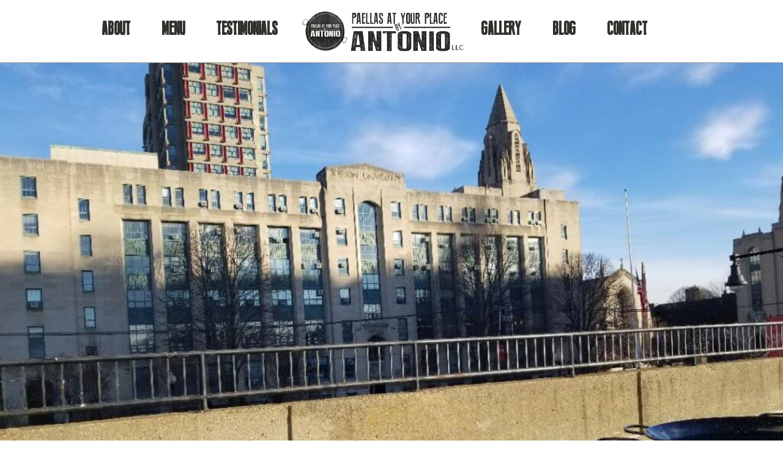

--- FILE ---
content_type: text/html; charset=UTF-8
request_url: https://paellasatyourplacebyantonio.com/boston-university-christmas-party/b3/
body_size: 8961
content:
<!doctype html>
<html>
<head>
<meta charset="utf-8">
<title>Paellas at your Place By Antonio | Boston Paella Catering</title>
<link rel="stylesheet" type="text/css" media="all" href="https://paellasatyourplacebyantonio.com/wp-content/themes/restaurant/style.css" />
<link href="greg-main.css" rel="stylesheet" type="text/css" media="screen" />
<link rel="pingback" href="https://paellasatyourplacebyantonio.com/xmlrpc.php" />
<link rel="shortcut icon" href="https://paellasatyourplacebyantonio.com/wp-content/themes/restaurant/favicon.jpg" />
<meta name="viewport" content="768px, initial-scale=1.0"> 

<meta name='robots' content='max-image-preview:large' />
	<style>img:is([sizes="auto" i], [sizes^="auto," i]) { contain-intrinsic-size: 3000px 1500px }</style>
	<link rel="canonical" href="https://paellasatyourplacebyantonio.com/boston-university-christmas-party/b3/" />
<link rel='dns-prefetch' href='//fonts.googleapis.com' />
<link rel="alternate" type="application/rss+xml" title="Paella Catering in Boston, MA | Paellas at Your Place by Antonio &raquo; Feed" href="https://paellasatyourplacebyantonio.com/feed/" />
<link rel="alternate" type="application/rss+xml" title="Paella Catering in Boston, MA | Paellas at Your Place by Antonio &raquo; Comments Feed" href="https://paellasatyourplacebyantonio.com/comments/feed/" />
<link rel="alternate" type="application/rss+xml" title="Paella Catering in Boston, MA | Paellas at Your Place by Antonio &raquo; Three black big empty pans on the rooftop Comments Feed" href="https://paellasatyourplacebyantonio.com/boston-university-christmas-party/b3/feed/" />
<script type="text/javascript">
/* <![CDATA[ */
window._wpemojiSettings = {"baseUrl":"https:\/\/s.w.org\/images\/core\/emoji\/16.0.1\/72x72\/","ext":".png","svgUrl":"https:\/\/s.w.org\/images\/core\/emoji\/16.0.1\/svg\/","svgExt":".svg","source":{"concatemoji":"https:\/\/paellasatyourplacebyantonio.com\/wp-includes\/js\/wp-emoji-release.min.js?ver=6.8.3"}};
/*! This file is auto-generated */
!function(s,n){var o,i,e;function c(e){try{var t={supportTests:e,timestamp:(new Date).valueOf()};sessionStorage.setItem(o,JSON.stringify(t))}catch(e){}}function p(e,t,n){e.clearRect(0,0,e.canvas.width,e.canvas.height),e.fillText(t,0,0);var t=new Uint32Array(e.getImageData(0,0,e.canvas.width,e.canvas.height).data),a=(e.clearRect(0,0,e.canvas.width,e.canvas.height),e.fillText(n,0,0),new Uint32Array(e.getImageData(0,0,e.canvas.width,e.canvas.height).data));return t.every(function(e,t){return e===a[t]})}function u(e,t){e.clearRect(0,0,e.canvas.width,e.canvas.height),e.fillText(t,0,0);for(var n=e.getImageData(16,16,1,1),a=0;a<n.data.length;a++)if(0!==n.data[a])return!1;return!0}function f(e,t,n,a){switch(t){case"flag":return n(e,"\ud83c\udff3\ufe0f\u200d\u26a7\ufe0f","\ud83c\udff3\ufe0f\u200b\u26a7\ufe0f")?!1:!n(e,"\ud83c\udde8\ud83c\uddf6","\ud83c\udde8\u200b\ud83c\uddf6")&&!n(e,"\ud83c\udff4\udb40\udc67\udb40\udc62\udb40\udc65\udb40\udc6e\udb40\udc67\udb40\udc7f","\ud83c\udff4\u200b\udb40\udc67\u200b\udb40\udc62\u200b\udb40\udc65\u200b\udb40\udc6e\u200b\udb40\udc67\u200b\udb40\udc7f");case"emoji":return!a(e,"\ud83e\udedf")}return!1}function g(e,t,n,a){var r="undefined"!=typeof WorkerGlobalScope&&self instanceof WorkerGlobalScope?new OffscreenCanvas(300,150):s.createElement("canvas"),o=r.getContext("2d",{willReadFrequently:!0}),i=(o.textBaseline="top",o.font="600 32px Arial",{});return e.forEach(function(e){i[e]=t(o,e,n,a)}),i}function t(e){var t=s.createElement("script");t.src=e,t.defer=!0,s.head.appendChild(t)}"undefined"!=typeof Promise&&(o="wpEmojiSettingsSupports",i=["flag","emoji"],n.supports={everything:!0,everythingExceptFlag:!0},e=new Promise(function(e){s.addEventListener("DOMContentLoaded",e,{once:!0})}),new Promise(function(t){var n=function(){try{var e=JSON.parse(sessionStorage.getItem(o));if("object"==typeof e&&"number"==typeof e.timestamp&&(new Date).valueOf()<e.timestamp+604800&&"object"==typeof e.supportTests)return e.supportTests}catch(e){}return null}();if(!n){if("undefined"!=typeof Worker&&"undefined"!=typeof OffscreenCanvas&&"undefined"!=typeof URL&&URL.createObjectURL&&"undefined"!=typeof Blob)try{var e="postMessage("+g.toString()+"("+[JSON.stringify(i),f.toString(),p.toString(),u.toString()].join(",")+"));",a=new Blob([e],{type:"text/javascript"}),r=new Worker(URL.createObjectURL(a),{name:"wpTestEmojiSupports"});return void(r.onmessage=function(e){c(n=e.data),r.terminate(),t(n)})}catch(e){}c(n=g(i,f,p,u))}t(n)}).then(function(e){for(var t in e)n.supports[t]=e[t],n.supports.everything=n.supports.everything&&n.supports[t],"flag"!==t&&(n.supports.everythingExceptFlag=n.supports.everythingExceptFlag&&n.supports[t]);n.supports.everythingExceptFlag=n.supports.everythingExceptFlag&&!n.supports.flag,n.DOMReady=!1,n.readyCallback=function(){n.DOMReady=!0}}).then(function(){return e}).then(function(){var e;n.supports.everything||(n.readyCallback(),(e=n.source||{}).concatemoji?t(e.concatemoji):e.wpemoji&&e.twemoji&&(t(e.twemoji),t(e.wpemoji)))}))}((window,document),window._wpemojiSettings);
/* ]]> */
</script>
<style id='wp-emoji-styles-inline-css' type='text/css'>

	img.wp-smiley, img.emoji {
		display: inline !important;
		border: none !important;
		box-shadow: none !important;
		height: 1em !important;
		width: 1em !important;
		margin: 0 0.07em !important;
		vertical-align: -0.1em !important;
		background: none !important;
		padding: 0 !important;
	}
</style>
<link rel='stylesheet' id='wp-block-library-css' href='https://paellasatyourplacebyantonio.com/wp-includes/css/dist/block-library/style.min.css?ver=6.8.3' type='text/css' media='all' />
<style id='classic-theme-styles-inline-css' type='text/css'>
/*! This file is auto-generated */
.wp-block-button__link{color:#fff;background-color:#32373c;border-radius:9999px;box-shadow:none;text-decoration:none;padding:calc(.667em + 2px) calc(1.333em + 2px);font-size:1.125em}.wp-block-file__button{background:#32373c;color:#fff;text-decoration:none}
</style>
<style id='global-styles-inline-css' type='text/css'>
:root{--wp--preset--aspect-ratio--square: 1;--wp--preset--aspect-ratio--4-3: 4/3;--wp--preset--aspect-ratio--3-4: 3/4;--wp--preset--aspect-ratio--3-2: 3/2;--wp--preset--aspect-ratio--2-3: 2/3;--wp--preset--aspect-ratio--16-9: 16/9;--wp--preset--aspect-ratio--9-16: 9/16;--wp--preset--color--black: #000000;--wp--preset--color--cyan-bluish-gray: #abb8c3;--wp--preset--color--white: #ffffff;--wp--preset--color--pale-pink: #f78da7;--wp--preset--color--vivid-red: #cf2e2e;--wp--preset--color--luminous-vivid-orange: #ff6900;--wp--preset--color--luminous-vivid-amber: #fcb900;--wp--preset--color--light-green-cyan: #7bdcb5;--wp--preset--color--vivid-green-cyan: #00d084;--wp--preset--color--pale-cyan-blue: #8ed1fc;--wp--preset--color--vivid-cyan-blue: #0693e3;--wp--preset--color--vivid-purple: #9b51e0;--wp--preset--gradient--vivid-cyan-blue-to-vivid-purple: linear-gradient(135deg,rgba(6,147,227,1) 0%,rgb(155,81,224) 100%);--wp--preset--gradient--light-green-cyan-to-vivid-green-cyan: linear-gradient(135deg,rgb(122,220,180) 0%,rgb(0,208,130) 100%);--wp--preset--gradient--luminous-vivid-amber-to-luminous-vivid-orange: linear-gradient(135deg,rgba(252,185,0,1) 0%,rgba(255,105,0,1) 100%);--wp--preset--gradient--luminous-vivid-orange-to-vivid-red: linear-gradient(135deg,rgba(255,105,0,1) 0%,rgb(207,46,46) 100%);--wp--preset--gradient--very-light-gray-to-cyan-bluish-gray: linear-gradient(135deg,rgb(238,238,238) 0%,rgb(169,184,195) 100%);--wp--preset--gradient--cool-to-warm-spectrum: linear-gradient(135deg,rgb(74,234,220) 0%,rgb(151,120,209) 20%,rgb(207,42,186) 40%,rgb(238,44,130) 60%,rgb(251,105,98) 80%,rgb(254,248,76) 100%);--wp--preset--gradient--blush-light-purple: linear-gradient(135deg,rgb(255,206,236) 0%,rgb(152,150,240) 100%);--wp--preset--gradient--blush-bordeaux: linear-gradient(135deg,rgb(254,205,165) 0%,rgb(254,45,45) 50%,rgb(107,0,62) 100%);--wp--preset--gradient--luminous-dusk: linear-gradient(135deg,rgb(255,203,112) 0%,rgb(199,81,192) 50%,rgb(65,88,208) 100%);--wp--preset--gradient--pale-ocean: linear-gradient(135deg,rgb(255,245,203) 0%,rgb(182,227,212) 50%,rgb(51,167,181) 100%);--wp--preset--gradient--electric-grass: linear-gradient(135deg,rgb(202,248,128) 0%,rgb(113,206,126) 100%);--wp--preset--gradient--midnight: linear-gradient(135deg,rgb(2,3,129) 0%,rgb(40,116,252) 100%);--wp--preset--font-size--small: 13px;--wp--preset--font-size--medium: 20px;--wp--preset--font-size--large: 36px;--wp--preset--font-size--x-large: 42px;--wp--preset--spacing--20: 0.44rem;--wp--preset--spacing--30: 0.67rem;--wp--preset--spacing--40: 1rem;--wp--preset--spacing--50: 1.5rem;--wp--preset--spacing--60: 2.25rem;--wp--preset--spacing--70: 3.38rem;--wp--preset--spacing--80: 5.06rem;--wp--preset--shadow--natural: 6px 6px 9px rgba(0, 0, 0, 0.2);--wp--preset--shadow--deep: 12px 12px 50px rgba(0, 0, 0, 0.4);--wp--preset--shadow--sharp: 6px 6px 0px rgba(0, 0, 0, 0.2);--wp--preset--shadow--outlined: 6px 6px 0px -3px rgba(255, 255, 255, 1), 6px 6px rgba(0, 0, 0, 1);--wp--preset--shadow--crisp: 6px 6px 0px rgba(0, 0, 0, 1);}:where(.is-layout-flex){gap: 0.5em;}:where(.is-layout-grid){gap: 0.5em;}body .is-layout-flex{display: flex;}.is-layout-flex{flex-wrap: wrap;align-items: center;}.is-layout-flex > :is(*, div){margin: 0;}body .is-layout-grid{display: grid;}.is-layout-grid > :is(*, div){margin: 0;}:where(.wp-block-columns.is-layout-flex){gap: 2em;}:where(.wp-block-columns.is-layout-grid){gap: 2em;}:where(.wp-block-post-template.is-layout-flex){gap: 1.25em;}:where(.wp-block-post-template.is-layout-grid){gap: 1.25em;}.has-black-color{color: var(--wp--preset--color--black) !important;}.has-cyan-bluish-gray-color{color: var(--wp--preset--color--cyan-bluish-gray) !important;}.has-white-color{color: var(--wp--preset--color--white) !important;}.has-pale-pink-color{color: var(--wp--preset--color--pale-pink) !important;}.has-vivid-red-color{color: var(--wp--preset--color--vivid-red) !important;}.has-luminous-vivid-orange-color{color: var(--wp--preset--color--luminous-vivid-orange) !important;}.has-luminous-vivid-amber-color{color: var(--wp--preset--color--luminous-vivid-amber) !important;}.has-light-green-cyan-color{color: var(--wp--preset--color--light-green-cyan) !important;}.has-vivid-green-cyan-color{color: var(--wp--preset--color--vivid-green-cyan) !important;}.has-pale-cyan-blue-color{color: var(--wp--preset--color--pale-cyan-blue) !important;}.has-vivid-cyan-blue-color{color: var(--wp--preset--color--vivid-cyan-blue) !important;}.has-vivid-purple-color{color: var(--wp--preset--color--vivid-purple) !important;}.has-black-background-color{background-color: var(--wp--preset--color--black) !important;}.has-cyan-bluish-gray-background-color{background-color: var(--wp--preset--color--cyan-bluish-gray) !important;}.has-white-background-color{background-color: var(--wp--preset--color--white) !important;}.has-pale-pink-background-color{background-color: var(--wp--preset--color--pale-pink) !important;}.has-vivid-red-background-color{background-color: var(--wp--preset--color--vivid-red) !important;}.has-luminous-vivid-orange-background-color{background-color: var(--wp--preset--color--luminous-vivid-orange) !important;}.has-luminous-vivid-amber-background-color{background-color: var(--wp--preset--color--luminous-vivid-amber) !important;}.has-light-green-cyan-background-color{background-color: var(--wp--preset--color--light-green-cyan) !important;}.has-vivid-green-cyan-background-color{background-color: var(--wp--preset--color--vivid-green-cyan) !important;}.has-pale-cyan-blue-background-color{background-color: var(--wp--preset--color--pale-cyan-blue) !important;}.has-vivid-cyan-blue-background-color{background-color: var(--wp--preset--color--vivid-cyan-blue) !important;}.has-vivid-purple-background-color{background-color: var(--wp--preset--color--vivid-purple) !important;}.has-black-border-color{border-color: var(--wp--preset--color--black) !important;}.has-cyan-bluish-gray-border-color{border-color: var(--wp--preset--color--cyan-bluish-gray) !important;}.has-white-border-color{border-color: var(--wp--preset--color--white) !important;}.has-pale-pink-border-color{border-color: var(--wp--preset--color--pale-pink) !important;}.has-vivid-red-border-color{border-color: var(--wp--preset--color--vivid-red) !important;}.has-luminous-vivid-orange-border-color{border-color: var(--wp--preset--color--luminous-vivid-orange) !important;}.has-luminous-vivid-amber-border-color{border-color: var(--wp--preset--color--luminous-vivid-amber) !important;}.has-light-green-cyan-border-color{border-color: var(--wp--preset--color--light-green-cyan) !important;}.has-vivid-green-cyan-border-color{border-color: var(--wp--preset--color--vivid-green-cyan) !important;}.has-pale-cyan-blue-border-color{border-color: var(--wp--preset--color--pale-cyan-blue) !important;}.has-vivid-cyan-blue-border-color{border-color: var(--wp--preset--color--vivid-cyan-blue) !important;}.has-vivid-purple-border-color{border-color: var(--wp--preset--color--vivid-purple) !important;}.has-vivid-cyan-blue-to-vivid-purple-gradient-background{background: var(--wp--preset--gradient--vivid-cyan-blue-to-vivid-purple) !important;}.has-light-green-cyan-to-vivid-green-cyan-gradient-background{background: var(--wp--preset--gradient--light-green-cyan-to-vivid-green-cyan) !important;}.has-luminous-vivid-amber-to-luminous-vivid-orange-gradient-background{background: var(--wp--preset--gradient--luminous-vivid-amber-to-luminous-vivid-orange) !important;}.has-luminous-vivid-orange-to-vivid-red-gradient-background{background: var(--wp--preset--gradient--luminous-vivid-orange-to-vivid-red) !important;}.has-very-light-gray-to-cyan-bluish-gray-gradient-background{background: var(--wp--preset--gradient--very-light-gray-to-cyan-bluish-gray) !important;}.has-cool-to-warm-spectrum-gradient-background{background: var(--wp--preset--gradient--cool-to-warm-spectrum) !important;}.has-blush-light-purple-gradient-background{background: var(--wp--preset--gradient--blush-light-purple) !important;}.has-blush-bordeaux-gradient-background{background: var(--wp--preset--gradient--blush-bordeaux) !important;}.has-luminous-dusk-gradient-background{background: var(--wp--preset--gradient--luminous-dusk) !important;}.has-pale-ocean-gradient-background{background: var(--wp--preset--gradient--pale-ocean) !important;}.has-electric-grass-gradient-background{background: var(--wp--preset--gradient--electric-grass) !important;}.has-midnight-gradient-background{background: var(--wp--preset--gradient--midnight) !important;}.has-small-font-size{font-size: var(--wp--preset--font-size--small) !important;}.has-medium-font-size{font-size: var(--wp--preset--font-size--medium) !important;}.has-large-font-size{font-size: var(--wp--preset--font-size--large) !important;}.has-x-large-font-size{font-size: var(--wp--preset--font-size--x-large) !important;}
:where(.wp-block-post-template.is-layout-flex){gap: 1.25em;}:where(.wp-block-post-template.is-layout-grid){gap: 1.25em;}
:where(.wp-block-columns.is-layout-flex){gap: 2em;}:where(.wp-block-columns.is-layout-grid){gap: 2em;}
:root :where(.wp-block-pullquote){font-size: 1.5em;line-height: 1.6;}
</style>
<link rel='stylesheet' id='wp-components-css' href='https://paellasatyourplacebyantonio.com/wp-includes/css/dist/components/style.min.css?ver=6.8.3' type='text/css' media='all' />
<link rel='stylesheet' id='godaddy-styles-css' href='https://paellasatyourplacebyantonio.com/wp-content/mu-plugins/vendor/wpex/godaddy-launch/includes/Dependencies/GoDaddy/Styles/build/latest.css?ver=2.0.2' type='text/css' media='all' />
<link rel='stylesheet' id='twentyfourteen-lato-css' href='//fonts.googleapis.com/css?family=Lato%3A300%2C400%2C700%2C900%2C300italic%2C400italic%2C700italic' type='text/css' media='all' />
<link rel='stylesheet' id='genericons-css' href='https://paellasatyourplacebyantonio.com/wp-content/themes/restaurant/genericons/genericons.css?ver=3.0.3' type='text/css' media='all' />
<link rel='stylesheet' id='twentyfourteen-style-css' href='https://paellasatyourplacebyantonio.com/wp-content/themes/restaurant/style.css?ver=6.8.3' type='text/css' media='all' />
<!--[if lt IE 9]>
<link rel='stylesheet' id='twentyfourteen-ie-css' href='https://paellasatyourplacebyantonio.com/wp-content/themes/restaurant/css/ie.css?ver=20131205' type='text/css' media='all' />
<![endif]-->
<script type="text/javascript" src="https://paellasatyourplacebyantonio.com/wp-includes/js/jquery/jquery.min.js?ver=3.7.1" id="jquery-core-js"></script>
<script type="text/javascript" src="https://paellasatyourplacebyantonio.com/wp-includes/js/jquery/jquery-migrate.min.js?ver=3.4.1" id="jquery-migrate-js"></script>
<script type="text/javascript" src="https://paellasatyourplacebyantonio.com/wp-content/themes/restaurant/js/keyboard-image-navigation.js?ver=20130402" id="twentyfourteen-keyboard-image-navigation-js"></script>
<link rel="https://api.w.org/" href="https://paellasatyourplacebyantonio.com/wp-json/" /><link rel="alternate" title="JSON" type="application/json" href="https://paellasatyourplacebyantonio.com/wp-json/wp/v2/media/919" /><link rel="EditURI" type="application/rsd+xml" title="RSD" href="https://paellasatyourplacebyantonio.com/xmlrpc.php?rsd" />
<meta name="generator" content="WordPress 6.8.3" />
<link rel='shortlink' href='https://paellasatyourplacebyantonio.com/?p=919' />
<link rel="alternate" title="oEmbed (JSON)" type="application/json+oembed" href="https://paellasatyourplacebyantonio.com/wp-json/oembed/1.0/embed?url=https%3A%2F%2Fpaellasatyourplacebyantonio.com%2Fboston-university-christmas-party%2Fb3%2F" />
<link rel="alternate" title="oEmbed (XML)" type="text/xml+oembed" href="https://paellasatyourplacebyantonio.com/wp-json/oembed/1.0/embed?url=https%3A%2F%2Fpaellasatyourplacebyantonio.com%2Fboston-university-christmas-party%2Fb3%2F&#038;format=xml" />
<style type="text/css">.recentcomments a{display:inline !important;padding:0 !important;margin:0 !important;}</style>		<style type="text/css" id="wp-custom-css">
			/*
You can add your own CSS here.

Click the help icon above to learn more.
*/
label {
    cursor: pointer;
    font-size: 20px;
}
#footer-left p {
margin-top: 20px !important;
}
@media only screen and (max-width: 768px) {
   #black-div-one-left, #black-div-one-right, #black-div-two-left, #black-div-two-right, #menu-details, #menu-details-mid,#menu-list-left, #menu-details-right, #menu-list-right, #testi-left, #testi-right,  #footer-left, #footer-right,  #footer-left{font-size:16px !important;}

#black-div-one-right p{font-size:16px !important;}

}@media only screen and (min-width: 768px){.my_extra_menu_classP{display:none;}}

img
{
	width: 100%;
	height: 100%;
}
#footer-left > p > img:nth-child(1)
{
	width: 29px !important;
	height: auto !important;
}
#footer-left > p > img:nth-child(3)
{
	width: 44px !important;
	height: auto !important;
}
#footer-right img
{
	width: 30px !important;
	height: auto !important;
}
.wp-caption.alignnone img, img.alignnone {
    width: auto !important;
}
#cover-four img {
    width: auto !important;
}
#cover-three img {
    width: auto !important;
}
#cover-five img {
    width: auto !important;
}
#testi-right img {
    width: auto !important;
}
#footer-left img {
    width: auto !important;
	 vertical-align: middle;
}
a.footerlinks {
    color: #ffffff;
}
}

label {
    font-size: 20px !important;
}
#black-div-one-right {
    padding-bottom: 40px !important;
}
@media (max-width: 768px) {
    #black-div-one-right {
        padding-bottom: 40px !important;
    }
}
		</style>
		
</head>

<body>


	<header id="header-bg">
    	<div id="head">
<div class="mobile-menu">
<span class="menu-toggle"></span>
<ul id="menu-mobile">
<li><a href="https://paellasatyourplacebyantonio.com/#about">ABOUT</a></li>
  
<li><a href="https://paellasatyourplacebyantonio.com/#food">MENU</a></li>
<li><a href="https://paellasatyourplacebyantonio.com/#testi">TESTIMONIALS</a></li>
<li><a href="https://paellasatyourplacebyantonio.com/#gall">GALLERY</a></li>
<li><a href="https://paellasatyourplacebyantonio.com/blog">BLOG</a></li>
<li><a href="https://paellasatyourplacebyantonio.com/#contact">CONTACT</a></li>  
</ul>	
</div>
        	<div id="menu-bg">
    			<ul id="menu">
					<li><a href="https://paellasatyourplacebyantonio.com/#about">ABOUT</a></li>
           
					<li><a href="https://paellasatyourplacebyantonio.com/#food">MENU</a></li>
        			<li><a href="https://paellasatyourplacebyantonio.com/#testi">TESTIMONIALS</a></li>
				</ul>	
    		</div>
            
            <section class="logo">
            	<a href="https://paellasatyourplacebyantonio.com/"><img src="https://paellasatyourplacebyantonio.com/wp-content/themes/restaurant/images/logo2.png" width="100%" alt="Logo" /></a>
            </section>
            
            <div id="menu-bg">
    			<ul id="menu">
					<li><a href="https://paellasatyourplacebyantonio.com/#gall">GALLERY</a></li>
					<li><a href="https://paellasatyourplacebyantonio.com/blog">BLOG</a></li>
        			<li><a href="https://paellasatyourplacebyantonio.com/#contact">CONTACT</a></li>
				</ul>	
    		</div>
			
			
			<!--label for="menu-toggle">Click me to toggle menu</label>  
				<input type="checkbox" id="menu-toggle"/>
					<ul id="menu mobmenu">
						<li><a href="https://paellasatyourplacebyantonio.com/#about">ABOUT</a></li>
						<li><a href="https://paellasatyourplacebyantonio.com/#food">MENU</a></li>
						<li><a href="https://paellasatyourplacebyantonio.com/#testi">TESTIMONIALS</a></li>
						<li><a href="https://paellasatyourplacebyantonio.com/#gall">GALLERY</a></li>
						<li><a href="https://paellasatyourplacebyantonio.com/blog">BLOG</a></li>
						<li><a href="https://paellasatyourplacebyantonio.com/#contact">CONTACT</a></li>
					</ul-->	
			</div>
			
        </div>
<script src="http://code.jquery.com/jquery-1.10.2.min.js"></script>
<script type="application/javascript">
	jQuery(document).ready(function(){
	jQuery('.menu-toggle').click(function(){
			jQuery('#menu-mobile').toggleClass('open');
		});
       jQuery('#menu-mobile li a').click(function(){
          jQuery('#menu-mobile').removeClass('open');
       });
}); 
</script>
    </header>
	<section id="primary" class="content-area image-attachment">
		<div id="content" class="site-content" role="main">

				<article id="post-919" class="post-919 attachment type-attachment status-inherit hentry">
				<header class="entry-header">
					<h1 class="entry-title">Three black big empty pans on the rooftop</h1>
					<div class="entry-meta">

						<span class="entry-date"><time class="entry-date" datetime="2018-12-27T20:12:04+00:00">December 27, 2018</time></span>

						<span class="full-size-link"><a href="https://paellasatyourplacebyantonio.com/wp-content/uploads/2018/12/b3.jpg">1080 &times; 810</a></span>

						<span class="parent-post-link"><a href="https://paellasatyourplacebyantonio.com/boston-university-christmas-party/" rel="gallery">Boston University Christmas Party 2018</a></span>
											</div><!-- .entry-meta -->
				</header><!-- .entry-header -->

				<div class="entry-content">
					<div class="entry-attachment">
						<div class="attachment">
							<a href="https://paellasatyourplacebyantonio.com/boston-university-christmas-party/b3/" rel="attachment"><img width="810" height="608" src="https://paellasatyourplacebyantonio.com/wp-content/uploads/2018/12/b3.jpg" class="attachment-810x810 size-810x810" alt="Three black big empty pans on the rooftop" decoding="async" fetchpriority="high" srcset="https://paellasatyourplacebyantonio.com/wp-content/uploads/2018/12/b3.jpg 1080w, https://paellasatyourplacebyantonio.com/wp-content/uploads/2018/12/b3-300x225.jpg 300w, https://paellasatyourplacebyantonio.com/wp-content/uploads/2018/12/b3-768x576.jpg 768w, https://paellasatyourplacebyantonio.com/wp-content/uploads/2018/12/b3-1024x768.jpg 1024w" sizes="(max-width: 810px) 100vw, 810px" /></a>						</div><!-- .attachment -->

											</div><!-- .entry-attachment -->

									</div><!-- .entry-content -->
			</article><!-- #post-## -->

			<nav id="image-navigation" class="navigation image-navigation">
				<div class="nav-links">
								<a href='https://paellasatyourplacebyantonio.com/boston-university-christmas-party/b6/'><div class="next-image">Next Image</div></a>				</div><!-- .nav-links -->
			</nav><!-- #image-navigation -->

			
<div id="comments" class="comments-area">

	
		<div id="respond" class="comment-respond">
		<h3 id="reply-title" class="comment-reply-title">Leave a Reply <small><a rel="nofollow" id="cancel-comment-reply-link" href="/boston-university-christmas-party/b3/#respond" style="display:none;">Cancel reply</a></small></h3><form action="https://paellasatyourplacebyantonio.com/wp-comments-post.php" method="post" id="commentform" class="comment-form"><p class="comment-notes"><span id="email-notes">Your email address will not be published.</span> <span class="required-field-message">Required fields are marked <span class="required">*</span></span></p><p class="comment-form-comment"><label for="comment">Comment <span class="required">*</span></label> <textarea id="comment" name="comment" cols="45" rows="8" maxlength="65525" required></textarea></p><p class="comment-form-author"><label for="author">Name <span class="required">*</span></label> <input id="author" name="author" type="text" value="" size="30" maxlength="245" autocomplete="name" required /></p>
<p class="comment-form-email"><label for="email">Email <span class="required">*</span></label> <input id="email" name="email" type="email" value="" size="30" maxlength="100" aria-describedby="email-notes" autocomplete="email" required /></p>
<p class="comment-form-url"><label for="url">Website</label> <input id="url" name="url" type="url" value="" size="30" maxlength="200" autocomplete="url" /></p>
<p class="comment-form-cookies-consent"><input id="wp-comment-cookies-consent" name="wp-comment-cookies-consent" type="checkbox" value="yes" /> <label for="wp-comment-cookies-consent">Save my name, email, and website in this browser for the next time I comment.</label></p>
		<div hidden class="wpsec_captcha_wrapper">
			<div class="wpsec_captcha_image"></div>
			<label for="wpsec_captcha_answer">
			Type in the text displayed above			</label>
			<input type="text" class="wpsec_captcha_answer" name="wpsec_captcha_answer" value=""/>
		</div>
		<p class="form-submit"><input name="submit" type="submit" id="submit" class="submit" value="Post Comment" /> <input type='hidden' name='comment_post_ID' value='919' id='comment_post_ID' />
<input type='hidden' name='comment_parent' id='comment_parent' value='0' />
</p></form>	</div><!-- #respond -->
	
</div><!-- #comments -->

		
		</div><!-- #content -->
	</section><!-- #primary -->

<div id="secondary">
		<h2 class="site-description">Paella Catering  Boston MA</h2>
	
	
		<div id="primary-sidebar" class="primary-sidebar widget-area" role="complementary">
		<aside id="search-2" class="widget widget_search"><form role="search" method="get" class="search-form" action="https://paellasatyourplacebyantonio.com/">
				<label>
					<span class="screen-reader-text">Search for:</span>
					<input type="search" class="search-field" placeholder="Search &hellip;" value="" name="s" />
				</label>
				<input type="submit" class="search-submit" value="Search" />
			</form></aside>
		<aside id="recent-posts-2" class="widget widget_recent_entries">
		<h1 class="widget-title">Recent Posts</h1>
		<ul>
											<li>
					<a href="https://paellasatyourplacebyantonio.com/new-england-paellas-2022-paella-take-out/">New England Paellas 2022 /Paella take-out</a>
									</li>
											<li>
					<a href="https://paellasatyourplacebyantonio.com/1205-2/">New England Paellas 2021</a>
									</li>
											<li>
					<a href="https://paellasatyourplacebyantonio.com/paellas-new-england-2021/">New England Paellas 2021</a>
									</li>
											<li>
					<a href="https://paellasatyourplacebyantonio.com/new-england-paellas-2020-2/">New England Paellas 2020</a>
									</li>
											<li>
					<a href="https://paellasatyourplacebyantonio.com/new-england-paellas-2020/">New England Paellas 2020</a>
									</li>
					</ul>

		</aside><aside id="recent-comments-2" class="widget widget_recent_comments"><h1 class="widget-title">Recent Comments</h1><ul id="recentcomments"></ul></aside><aside id="archives-2" class="widget widget_archive"><h1 class="widget-title">Archives</h1>
			<ul>
					<li><a href='https://paellasatyourplacebyantonio.com/2022/02/'>February 2022</a></li>
	<li><a href='https://paellasatyourplacebyantonio.com/2020/11/'>November 2020</a></li>
	<li><a href='https://paellasatyourplacebyantonio.com/2019/04/'>April 2019</a></li>
	<li><a href='https://paellasatyourplacebyantonio.com/2019/01/'>January 2019</a></li>
	<li><a href='https://paellasatyourplacebyantonio.com/2018/12/'>December 2018</a></li>
	<li><a href='https://paellasatyourplacebyantonio.com/2018/11/'>November 2018</a></li>
	<li><a href='https://paellasatyourplacebyantonio.com/2018/09/'>September 2018</a></li>
	<li><a href='https://paellasatyourplacebyantonio.com/2018/08/'>August 2018</a></li>
	<li><a href='https://paellasatyourplacebyantonio.com/2018/01/'>January 2018</a></li>
	<li><a href='https://paellasatyourplacebyantonio.com/2017/12/'>December 2017</a></li>
	<li><a href='https://paellasatyourplacebyantonio.com/2017/10/'>October 2017</a></li>
	<li><a href='https://paellasatyourplacebyantonio.com/2017/09/'>September 2017</a></li>
	<li><a href='https://paellasatyourplacebyantonio.com/2017/08/'>August 2017</a></li>
	<li><a href='https://paellasatyourplacebyantonio.com/2017/07/'>July 2017</a></li>
	<li><a href='https://paellasatyourplacebyantonio.com/2017/06/'>June 2017</a></li>
	<li><a href='https://paellasatyourplacebyantonio.com/2017/05/'>May 2017</a></li>
	<li><a href='https://paellasatyourplacebyantonio.com/2016/12/'>December 2016</a></li>
	<li><a href='https://paellasatyourplacebyantonio.com/2016/09/'>September 2016</a></li>
	<li><a href='https://paellasatyourplacebyantonio.com/2016/08/'>August 2016</a></li>
	<li><a href='https://paellasatyourplacebyantonio.com/2015/05/'>May 2015</a></li>
	<li><a href='https://paellasatyourplacebyantonio.com/2015/04/'>April 2015</a></li>
	<li><a href='https://paellasatyourplacebyantonio.com/2015/03/'>March 2015</a></li>
			</ul>

			</aside><aside id="categories-2" class="widget widget_categories"><h1 class="widget-title">Categories</h1>
			<ul>
					<li class="cat-item cat-item-1"><a href="https://paellasatyourplacebyantonio.com/category/uncategorized/">Uncategorized</a>
</li>
			</ul>

			</aside><aside id="meta-2" class="widget widget_meta"><h1 class="widget-title">Meta</h1>
		<ul>
						<li><a href="https://paellasatyourplacebyantonio.com/wp-login.php">Log in</a></li>
			<li><a href="https://paellasatyourplacebyantonio.com/feed/">Entries feed</a></li>
			<li><a href="https://paellasatyourplacebyantonio.com/comments/feed/">Comments feed</a></li>

			<li><a href="https://wordpress.org/">WordPress.org</a></li>
		</ul>

		</aside>	</div><!-- #primary-sidebar -->
	</div><!-- #secondary -->
<div id="cover-six">
    	<div id="footer-cont">
        	<center>

            </center>

            <div id="clearfix"></div>
            <br>
            <div id="footer-left">
    <h3>CONTACT INFORMATION</h3>
    <script type="text/javascript">var gform;gform||(document.addEventListener("gform_main_scripts_loaded",function(){gform.scriptsLoaded=!0}),window.addEventListener("DOMContentLoaded",function(){gform.domLoaded=!0}),gform={domLoaded:!1,scriptsLoaded:!1,initializeOnLoaded:function(o){gform.domLoaded&&gform.scriptsLoaded?o():!gform.domLoaded&&gform.scriptsLoaded?window.addEventListener("DOMContentLoaded",o):document.addEventListener("gform_main_scripts_loaded",o)},hooks:{action:{},filter:{}},addAction:function(o,n,r,t){gform.addHook("action",o,n,r,t)},addFilter:function(o,n,r,t){gform.addHook("filter",o,n,r,t)},doAction:function(o){gform.doHook("action",o,arguments)},applyFilters:function(o){return gform.doHook("filter",o,arguments)},removeAction:function(o,n){gform.removeHook("action",o,n)},removeFilter:function(o,n,r){gform.removeHook("filter",o,n,r)},addHook:function(o,n,r,t,i){null==gform.hooks[o][n]&&(gform.hooks[o][n]=[]);var e=gform.hooks[o][n];null==i&&(i=n+"_"+e.length),gform.hooks[o][n].push({tag:i,callable:r,priority:t=null==t?10:t})},doHook:function(n,o,r){var t;if(r=Array.prototype.slice.call(r,1),null!=gform.hooks[n][o]&&((o=gform.hooks[n][o]).sort(function(o,n){return o.priority-n.priority}),o.forEach(function(o){"function"!=typeof(t=o.callable)&&(t=window[t]),"action"==n?t.apply(null,r):r[0]=t.apply(null,r)})),"filter"==n)return r[0]},removeHook:function(o,n,t,i){var r;null!=gform.hooks[o][n]&&(r=(r=gform.hooks[o][n]).filter(function(o,n,r){return!!(null!=i&&i!=o.tag||null!=t&&t!=o.priority)}),gform.hooks[o][n]=r)}});</script>
                <div class='gf_browser_chrome gform_wrapper gravity-theme' id='gform_wrapper_2' >
                        <div class='gform_heading'>
                            <span class='gform_description'></span>
                        </div><form method='post' enctype='multipart/form-data'  id='gform_2'  action='/boston-university-christmas-party/b3/' novalidate>
                        <div class='gform_body gform-body'><div id='gform_fields_2' class='gform_fields top_label form_sublabel_below description_below'><div id="field_2_6"  class="gfield gfield--width-full gfield_contains_required field_sublabel_below field_description_below gfield_visibility_visible"  data-js-reload="field_2_6"><label class='gfield_label' for='input_2_6' >Name<span class="gfield_required"><span class="gfield_required gfield_required_text">(Required)</span></span></label><div class='ginput_container ginput_container_text'><input name='input_6' id='input_2_6' type='text' value='' class='large'     aria-required="true" aria-invalid="false"   /> </div></div><div id="field_2_3"  class="gfield gfield_contains_required field_sublabel_below field_description_below gfield_visibility_visible"  data-js-reload="field_2_3"><label class='gfield_label' for='input_2_3' >Email Address<span class="gfield_required"><span class="gfield_required gfield_required_text">(Required)</span></span></label><div class='ginput_container ginput_container_email'>
                            <input name='input_3' id='input_2_3' type='email' value='' class='large'    aria-required="true" aria-invalid="false"  />
                        </div></div><div id="field_2_4"  class="gfield gfield_contains_required field_sublabel_below field_description_below gfield_visibility_visible"  data-js-reload="field_2_4"><label class='gfield_label' for='input_2_4' >Phone Number<span class="gfield_required"><span class="gfield_required gfield_required_text">(Required)</span></span></label><div class='ginput_container ginput_container_phone'><input name='input_4' id='input_2_4' type='tel' value='' class='large'   aria-required="true" aria-invalid="false"   /></div></div><div id="field_2_5"  class="gfield field_sublabel_below field_description_below gfield_visibility_visible"  data-js-reload="field_2_5"><label class='gfield_label' for='input_2_5' >Message</label><div class='ginput_container ginput_container_textarea'><textarea name='input_5' id='input_2_5' class='textarea medium'      aria-invalid="false"   rows='10' cols='50'></textarea></div></div></div></div>
        <div class='gform_footer top_label'> <input type='submit' id='gform_submit_button_2' class='gform_button button' value='Submit'  onclick='if(window["gf_submitting_2"]){return false;}  if( !jQuery("#gform_2")[0].checkValidity || jQuery("#gform_2")[0].checkValidity()){window["gf_submitting_2"]=true;}  ' onkeypress='if( event.keyCode == 13 ){ if(window["gf_submitting_2"]){return false;} if( !jQuery("#gform_2")[0].checkValidity || jQuery("#gform_2")[0].checkValidity()){window["gf_submitting_2"]=true;}  jQuery("#gform_2").trigger("submit",[true]); }' /> 
            <input type='hidden' class='gform_hidden' name='is_submit_2' value='1' />
            <input type='hidden' class='gform_hidden' name='gform_submit' value='2' />
            
            <input type='hidden' class='gform_hidden' name='gform_unique_id' value='' />
            <input type='hidden' class='gform_hidden' name='state_2' value='WyJbXSIsIjFjNWQ3NTdkMWIwMWVmMzQ3MTlhMDczNjFmZDc2NjY1Il0=' />
            <input type='hidden' class='gform_hidden' name='gform_target_page_number_2' id='gform_target_page_number_2' value='0' />
            <input type='hidden' class='gform_hidden' name='gform_source_page_number_2' id='gform_source_page_number_2' value='1' />
            <input type='hidden' name='gform_field_values' value='' />
            
        </div>
                        </form>
                        </div>   <br>
 <p>
        <img src="https://paellasatyourplacebyantonio.com/wp-content/themes/restaurant/images/icon1.png" width="29" />
        &nbsp;&nbsp;
        <a href="tel:+16175198923" class="footerlinks">617-519-8923</a>
        &nbsp;&nbsp;&nbsp;&nbsp;&nbsp;&nbsp;&nbsp;&nbsp;<br>
        <img src="https://paellasatyourplacebyantonio.com/wp-content/themes/restaurant/images/icon2.png" width="44" />
        &nbsp;&nbsp;
        <a href="mailto:antonio@paellasbyantonio.com" class="footerlinks">antonio@paellasbyantonio.com</a>
    </p>
</div>


            
            <div id="footer-right">
            	CHECK OUR LATEST BLOG POSTS<br/>
						<h2 style="padding-left:15px;font-size:30px;padding-bottom:10px;"><a href="https://paellasatyourplacebyantonio.com/new-england-paellas-2022-paella-take-out/" style="color:#fff;">New England Paellas 2022 /Paella take-out</a></h2>
				<h2 style="padding-left:15px;font-size:30px;padding-bottom:10px;"><a href="https://paellasatyourplacebyantonio.com/1205-2/" style="color:#fff;">New England Paellas 2021</a></h2>
				<h2 style="padding-left:15px;font-size:30px;padding-bottom:10px;"><a href="https://paellasatyourplacebyantonio.com/paellas-new-england-2021/" style="color:#fff;">New England Paellas 2021</a></h2>
				<h2 style="padding-left:15px;font-size:30px;padding-bottom:10px;"><a href="https://paellasatyourplacebyantonio.com/new-england-paellas-2020-2/" style="color:#fff;">New England Paellas 2020</a></h2>
				<h2 style="padding-left:15px;font-size:30px;padding-bottom:10px;"><a href="https://paellasatyourplacebyantonio.com/new-england-paellas-2020/" style="color:#fff;">New England Paellas 2020</a></h2>
		              <div>
           <a href="https://www.facebook.com/bostonpaellas/"><img src="http://paellasatyourplacebyantonio.com/wp-content/uploads/2017/07/fb.png" width="30px"></a>            
           <a href="http://www.instagram.com/paellasat/"><img src="http://paellasatyourplacebyantonio.com/wp-content/uploads/2015/02/insta.png" width="30px"></a>
         
        </div>
            </div>
        
        </div><div style="clear:both;"></div>
  
  <div style="text-align:center;color:#ccc;padding:10px 0px;font-size:12px;">Web design by <a href="crswebdesigns.com/" target="_blank" style="color:#ccc;">CRS Web Designs</a>. </div>
    </div>


</body></html>